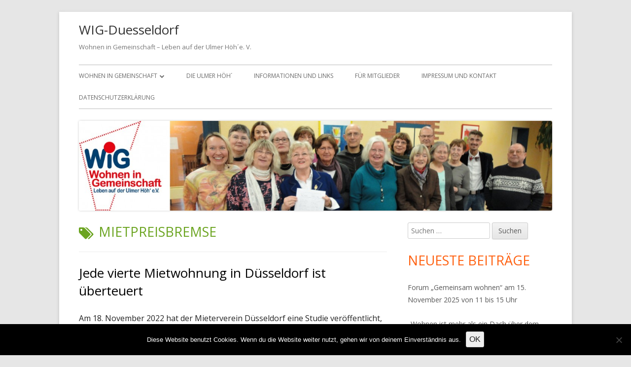

--- FILE ---
content_type: text/html; charset=UTF-8
request_url: https://wig-duesseldorf.de/tag/mietpreisbremse
body_size: 15260
content:
<!doctype html>


<!--[if IE 8]>
<html class="ie ie8 no-js" dir="ltr" lang="de" prefix="og: https://ogp.me/ns#">
<![endif]-->

<!--[if !(IE 8)]><!-->
<html dir="ltr" lang="de" prefix="og: https://ogp.me/ns#" class="no-js">
<!--<![endif]-->
<head>


<meta charset="UTF-8" />
<meta name="viewport" content="width=device-width" />
<link rel="profile" href="https://gmpg.org/xfn/11" />
<link rel="profile" href="https://microformats.org/profile/specs" />
<link rel="profile" href="https://microformats.org/profile/hatom" />


<script>(function(html){html.className = html.className.replace(/\bno-js\b/,'js')})(document.documentElement);</script>
<title>Mietpreisbremse | WIG-Duesseldorf</title>

		<!-- All in One SEO 4.9.2 - aioseo.com -->
	<meta name="robots" content="max-image-preview:large" />
	<link rel="canonical" href="https://wig-duesseldorf.de/tag/mietpreisbremse" />
	<meta name="generator" content="All in One SEO (AIOSEO) 4.9.2" />
		<script type="application/ld+json" class="aioseo-schema">
			{"@context":"https:\/\/schema.org","@graph":[{"@type":"BreadcrumbList","@id":"https:\/\/wig-duesseldorf.de\/tag\/mietpreisbremse#breadcrumblist","itemListElement":[{"@type":"ListItem","@id":"https:\/\/wig-duesseldorf.de#listItem","position":1,"name":"Home","item":"https:\/\/wig-duesseldorf.de","nextItem":{"@type":"ListItem","@id":"https:\/\/wig-duesseldorf.de\/tag\/mietpreisbremse#listItem","name":"Mietpreisbremse"}},{"@type":"ListItem","@id":"https:\/\/wig-duesseldorf.de\/tag\/mietpreisbremse#listItem","position":2,"name":"Mietpreisbremse","previousItem":{"@type":"ListItem","@id":"https:\/\/wig-duesseldorf.de#listItem","name":"Home"}}]},{"@type":"CollectionPage","@id":"https:\/\/wig-duesseldorf.de\/tag\/mietpreisbremse#collectionpage","url":"https:\/\/wig-duesseldorf.de\/tag\/mietpreisbremse","name":"Mietpreisbremse | WIG-Duesseldorf","inLanguage":"de-DE","isPartOf":{"@id":"https:\/\/wig-duesseldorf.de\/#website"},"breadcrumb":{"@id":"https:\/\/wig-duesseldorf.de\/tag\/mietpreisbremse#breadcrumblist"}},{"@type":"Organization","@id":"https:\/\/wig-duesseldorf.de\/#organization","name":"WIG-Duesseldorf","description":"Wohnen in Gemeinschaft - Leben auf der Ulmer H\u00f6h\u00b4e. V.","url":"https:\/\/wig-duesseldorf.de\/"},{"@type":"WebSite","@id":"https:\/\/wig-duesseldorf.de\/#website","url":"https:\/\/wig-duesseldorf.de\/","name":"WIG-Duesseldorf","description":"Wohnen in Gemeinschaft - Leben auf der Ulmer H\u00f6h\u00b4e. V.","inLanguage":"de-DE","publisher":{"@id":"https:\/\/wig-duesseldorf.de\/#organization"}}]}
		</script>
		<!-- All in One SEO -->

<link rel='dns-prefetch' href='//fonts.googleapis.com' />
<link href='https://fonts.gstatic.com' crossorigin rel='preconnect' />
<link rel="alternate" type="application/rss+xml" title="WIG-Duesseldorf &raquo; Feed" href="https://wig-duesseldorf.de/feed" />
<link rel="alternate" type="application/rss+xml" title="WIG-Duesseldorf &raquo; Kommentar-Feed" href="https://wig-duesseldorf.de/comments/feed" />
<link rel="alternate" type="text/calendar" title="WIG-Duesseldorf &raquo; iCal Feed" href="https://wig-duesseldorf.de/events/?ical=1" />
<link rel="alternate" type="application/rss+xml" title="WIG-Duesseldorf &raquo; Schlagwort-Feed zu Mietpreisbremse" href="https://wig-duesseldorf.de/tag/mietpreisbremse/feed" />
		<!-- This site uses the Google Analytics by MonsterInsights plugin v9.11.0 - Using Analytics tracking - https://www.monsterinsights.com/ -->
							<script src="//www.googletagmanager.com/gtag/js?id=G-YN10NCFVDX"  data-cfasync="false" data-wpfc-render="false" type="text/javascript" async></script>
			<script data-cfasync="false" data-wpfc-render="false" type="text/javascript">
				var mi_version = '9.11.0';
				var mi_track_user = true;
				var mi_no_track_reason = '';
								var MonsterInsightsDefaultLocations = {"page_location":"https:\/\/wig-duesseldorf.de\/tag\/mietpreisbremse\/"};
								if ( typeof MonsterInsightsPrivacyGuardFilter === 'function' ) {
					var MonsterInsightsLocations = (typeof MonsterInsightsExcludeQuery === 'object') ? MonsterInsightsPrivacyGuardFilter( MonsterInsightsExcludeQuery ) : MonsterInsightsPrivacyGuardFilter( MonsterInsightsDefaultLocations );
				} else {
					var MonsterInsightsLocations = (typeof MonsterInsightsExcludeQuery === 'object') ? MonsterInsightsExcludeQuery : MonsterInsightsDefaultLocations;
				}

								var disableStrs = [
										'ga-disable-G-YN10NCFVDX',
									];

				/* Function to detect opted out users */
				function __gtagTrackerIsOptedOut() {
					for (var index = 0; index < disableStrs.length; index++) {
						if (document.cookie.indexOf(disableStrs[index] + '=true') > -1) {
							return true;
						}
					}

					return false;
				}

				/* Disable tracking if the opt-out cookie exists. */
				if (__gtagTrackerIsOptedOut()) {
					for (var index = 0; index < disableStrs.length; index++) {
						window[disableStrs[index]] = true;
					}
				}

				/* Opt-out function */
				function __gtagTrackerOptout() {
					for (var index = 0; index < disableStrs.length; index++) {
						document.cookie = disableStrs[index] + '=true; expires=Thu, 31 Dec 2099 23:59:59 UTC; path=/';
						window[disableStrs[index]] = true;
					}
				}

				if ('undefined' === typeof gaOptout) {
					function gaOptout() {
						__gtagTrackerOptout();
					}
				}
								window.dataLayer = window.dataLayer || [];

				window.MonsterInsightsDualTracker = {
					helpers: {},
					trackers: {},
				};
				if (mi_track_user) {
					function __gtagDataLayer() {
						dataLayer.push(arguments);
					}

					function __gtagTracker(type, name, parameters) {
						if (!parameters) {
							parameters = {};
						}

						if (parameters.send_to) {
							__gtagDataLayer.apply(null, arguments);
							return;
						}

						if (type === 'event') {
														parameters.send_to = monsterinsights_frontend.v4_id;
							var hookName = name;
							if (typeof parameters['event_category'] !== 'undefined') {
								hookName = parameters['event_category'] + ':' + name;
							}

							if (typeof MonsterInsightsDualTracker.trackers[hookName] !== 'undefined') {
								MonsterInsightsDualTracker.trackers[hookName](parameters);
							} else {
								__gtagDataLayer('event', name, parameters);
							}
							
						} else {
							__gtagDataLayer.apply(null, arguments);
						}
					}

					__gtagTracker('js', new Date());
					__gtagTracker('set', {
						'developer_id.dZGIzZG': true,
											});
					if ( MonsterInsightsLocations.page_location ) {
						__gtagTracker('set', MonsterInsightsLocations);
					}
										__gtagTracker('config', 'G-YN10NCFVDX', {"forceSSL":"true","anonymize_ip":"true"} );
										window.gtag = __gtagTracker;										(function () {
						/* https://developers.google.com/analytics/devguides/collection/analyticsjs/ */
						/* ga and __gaTracker compatibility shim. */
						var noopfn = function () {
							return null;
						};
						var newtracker = function () {
							return new Tracker();
						};
						var Tracker = function () {
							return null;
						};
						var p = Tracker.prototype;
						p.get = noopfn;
						p.set = noopfn;
						p.send = function () {
							var args = Array.prototype.slice.call(arguments);
							args.unshift('send');
							__gaTracker.apply(null, args);
						};
						var __gaTracker = function () {
							var len = arguments.length;
							if (len === 0) {
								return;
							}
							var f = arguments[len - 1];
							if (typeof f !== 'object' || f === null || typeof f.hitCallback !== 'function') {
								if ('send' === arguments[0]) {
									var hitConverted, hitObject = false, action;
									if ('event' === arguments[1]) {
										if ('undefined' !== typeof arguments[3]) {
											hitObject = {
												'eventAction': arguments[3],
												'eventCategory': arguments[2],
												'eventLabel': arguments[4],
												'value': arguments[5] ? arguments[5] : 1,
											}
										}
									}
									if ('pageview' === arguments[1]) {
										if ('undefined' !== typeof arguments[2]) {
											hitObject = {
												'eventAction': 'page_view',
												'page_path': arguments[2],
											}
										}
									}
									if (typeof arguments[2] === 'object') {
										hitObject = arguments[2];
									}
									if (typeof arguments[5] === 'object') {
										Object.assign(hitObject, arguments[5]);
									}
									if ('undefined' !== typeof arguments[1].hitType) {
										hitObject = arguments[1];
										if ('pageview' === hitObject.hitType) {
											hitObject.eventAction = 'page_view';
										}
									}
									if (hitObject) {
										action = 'timing' === arguments[1].hitType ? 'timing_complete' : hitObject.eventAction;
										hitConverted = mapArgs(hitObject);
										__gtagTracker('event', action, hitConverted);
									}
								}
								return;
							}

							function mapArgs(args) {
								var arg, hit = {};
								var gaMap = {
									'eventCategory': 'event_category',
									'eventAction': 'event_action',
									'eventLabel': 'event_label',
									'eventValue': 'event_value',
									'nonInteraction': 'non_interaction',
									'timingCategory': 'event_category',
									'timingVar': 'name',
									'timingValue': 'value',
									'timingLabel': 'event_label',
									'page': 'page_path',
									'location': 'page_location',
									'title': 'page_title',
									'referrer' : 'page_referrer',
								};
								for (arg in args) {
																		if (!(!args.hasOwnProperty(arg) || !gaMap.hasOwnProperty(arg))) {
										hit[gaMap[arg]] = args[arg];
									} else {
										hit[arg] = args[arg];
									}
								}
								return hit;
							}

							try {
								f.hitCallback();
							} catch (ex) {
							}
						};
						__gaTracker.create = newtracker;
						__gaTracker.getByName = newtracker;
						__gaTracker.getAll = function () {
							return [];
						};
						__gaTracker.remove = noopfn;
						__gaTracker.loaded = true;
						window['__gaTracker'] = __gaTracker;
					})();
									} else {
										console.log("");
					(function () {
						function __gtagTracker() {
							return null;
						}

						window['__gtagTracker'] = __gtagTracker;
						window['gtag'] = __gtagTracker;
					})();
									}
			</script>
							<!-- / Google Analytics by MonsterInsights -->
		<style id='wp-img-auto-sizes-contain-inline-css' type='text/css'>
img:is([sizes=auto i],[sizes^="auto," i]){contain-intrinsic-size:3000px 1500px}
/*# sourceURL=wp-img-auto-sizes-contain-inline-css */
</style>
<style id='wp-emoji-styles-inline-css' type='text/css'>

	img.wp-smiley, img.emoji {
		display: inline !important;
		border: none !important;
		box-shadow: none !important;
		height: 1em !important;
		width: 1em !important;
		margin: 0 0.07em !important;
		vertical-align: -0.1em !important;
		background: none !important;
		padding: 0 !important;
	}
/*# sourceURL=wp-emoji-styles-inline-css */
</style>
<link rel='stylesheet' id='wp-block-library-css' href='https://wig-duesseldorf.de/wp-includes/css/dist/block-library/style.min.css?ver=6.9' type='text/css' media='all' />
<style id='global-styles-inline-css' type='text/css'>
:root{--wp--preset--aspect-ratio--square: 1;--wp--preset--aspect-ratio--4-3: 4/3;--wp--preset--aspect-ratio--3-4: 3/4;--wp--preset--aspect-ratio--3-2: 3/2;--wp--preset--aspect-ratio--2-3: 2/3;--wp--preset--aspect-ratio--16-9: 16/9;--wp--preset--aspect-ratio--9-16: 9/16;--wp--preset--color--black: #000000;--wp--preset--color--cyan-bluish-gray: #abb8c3;--wp--preset--color--white: #ffffff;--wp--preset--color--pale-pink: #f78da7;--wp--preset--color--vivid-red: #cf2e2e;--wp--preset--color--luminous-vivid-orange: #ff6900;--wp--preset--color--luminous-vivid-amber: #fcb900;--wp--preset--color--light-green-cyan: #7bdcb5;--wp--preset--color--vivid-green-cyan: #00d084;--wp--preset--color--pale-cyan-blue: #8ed1fc;--wp--preset--color--vivid-cyan-blue: #0693e3;--wp--preset--color--vivid-purple: #9b51e0;--wp--preset--gradient--vivid-cyan-blue-to-vivid-purple: linear-gradient(135deg,rgb(6,147,227) 0%,rgb(155,81,224) 100%);--wp--preset--gradient--light-green-cyan-to-vivid-green-cyan: linear-gradient(135deg,rgb(122,220,180) 0%,rgb(0,208,130) 100%);--wp--preset--gradient--luminous-vivid-amber-to-luminous-vivid-orange: linear-gradient(135deg,rgb(252,185,0) 0%,rgb(255,105,0) 100%);--wp--preset--gradient--luminous-vivid-orange-to-vivid-red: linear-gradient(135deg,rgb(255,105,0) 0%,rgb(207,46,46) 100%);--wp--preset--gradient--very-light-gray-to-cyan-bluish-gray: linear-gradient(135deg,rgb(238,238,238) 0%,rgb(169,184,195) 100%);--wp--preset--gradient--cool-to-warm-spectrum: linear-gradient(135deg,rgb(74,234,220) 0%,rgb(151,120,209) 20%,rgb(207,42,186) 40%,rgb(238,44,130) 60%,rgb(251,105,98) 80%,rgb(254,248,76) 100%);--wp--preset--gradient--blush-light-purple: linear-gradient(135deg,rgb(255,206,236) 0%,rgb(152,150,240) 100%);--wp--preset--gradient--blush-bordeaux: linear-gradient(135deg,rgb(254,205,165) 0%,rgb(254,45,45) 50%,rgb(107,0,62) 100%);--wp--preset--gradient--luminous-dusk: linear-gradient(135deg,rgb(255,203,112) 0%,rgb(199,81,192) 50%,rgb(65,88,208) 100%);--wp--preset--gradient--pale-ocean: linear-gradient(135deg,rgb(255,245,203) 0%,rgb(182,227,212) 50%,rgb(51,167,181) 100%);--wp--preset--gradient--electric-grass: linear-gradient(135deg,rgb(202,248,128) 0%,rgb(113,206,126) 100%);--wp--preset--gradient--midnight: linear-gradient(135deg,rgb(2,3,129) 0%,rgb(40,116,252) 100%);--wp--preset--font-size--small: 13px;--wp--preset--font-size--medium: 20px;--wp--preset--font-size--large: 36px;--wp--preset--font-size--x-large: 42px;--wp--preset--spacing--20: 0.44rem;--wp--preset--spacing--30: 0.67rem;--wp--preset--spacing--40: 1rem;--wp--preset--spacing--50: 1.5rem;--wp--preset--spacing--60: 2.25rem;--wp--preset--spacing--70: 3.38rem;--wp--preset--spacing--80: 5.06rem;--wp--preset--shadow--natural: 6px 6px 9px rgba(0, 0, 0, 0.2);--wp--preset--shadow--deep: 12px 12px 50px rgba(0, 0, 0, 0.4);--wp--preset--shadow--sharp: 6px 6px 0px rgba(0, 0, 0, 0.2);--wp--preset--shadow--outlined: 6px 6px 0px -3px rgb(255, 255, 255), 6px 6px rgb(0, 0, 0);--wp--preset--shadow--crisp: 6px 6px 0px rgb(0, 0, 0);}:where(.is-layout-flex){gap: 0.5em;}:where(.is-layout-grid){gap: 0.5em;}body .is-layout-flex{display: flex;}.is-layout-flex{flex-wrap: wrap;align-items: center;}.is-layout-flex > :is(*, div){margin: 0;}body .is-layout-grid{display: grid;}.is-layout-grid > :is(*, div){margin: 0;}:where(.wp-block-columns.is-layout-flex){gap: 2em;}:where(.wp-block-columns.is-layout-grid){gap: 2em;}:where(.wp-block-post-template.is-layout-flex){gap: 1.25em;}:where(.wp-block-post-template.is-layout-grid){gap: 1.25em;}.has-black-color{color: var(--wp--preset--color--black) !important;}.has-cyan-bluish-gray-color{color: var(--wp--preset--color--cyan-bluish-gray) !important;}.has-white-color{color: var(--wp--preset--color--white) !important;}.has-pale-pink-color{color: var(--wp--preset--color--pale-pink) !important;}.has-vivid-red-color{color: var(--wp--preset--color--vivid-red) !important;}.has-luminous-vivid-orange-color{color: var(--wp--preset--color--luminous-vivid-orange) !important;}.has-luminous-vivid-amber-color{color: var(--wp--preset--color--luminous-vivid-amber) !important;}.has-light-green-cyan-color{color: var(--wp--preset--color--light-green-cyan) !important;}.has-vivid-green-cyan-color{color: var(--wp--preset--color--vivid-green-cyan) !important;}.has-pale-cyan-blue-color{color: var(--wp--preset--color--pale-cyan-blue) !important;}.has-vivid-cyan-blue-color{color: var(--wp--preset--color--vivid-cyan-blue) !important;}.has-vivid-purple-color{color: var(--wp--preset--color--vivid-purple) !important;}.has-black-background-color{background-color: var(--wp--preset--color--black) !important;}.has-cyan-bluish-gray-background-color{background-color: var(--wp--preset--color--cyan-bluish-gray) !important;}.has-white-background-color{background-color: var(--wp--preset--color--white) !important;}.has-pale-pink-background-color{background-color: var(--wp--preset--color--pale-pink) !important;}.has-vivid-red-background-color{background-color: var(--wp--preset--color--vivid-red) !important;}.has-luminous-vivid-orange-background-color{background-color: var(--wp--preset--color--luminous-vivid-orange) !important;}.has-luminous-vivid-amber-background-color{background-color: var(--wp--preset--color--luminous-vivid-amber) !important;}.has-light-green-cyan-background-color{background-color: var(--wp--preset--color--light-green-cyan) !important;}.has-vivid-green-cyan-background-color{background-color: var(--wp--preset--color--vivid-green-cyan) !important;}.has-pale-cyan-blue-background-color{background-color: var(--wp--preset--color--pale-cyan-blue) !important;}.has-vivid-cyan-blue-background-color{background-color: var(--wp--preset--color--vivid-cyan-blue) !important;}.has-vivid-purple-background-color{background-color: var(--wp--preset--color--vivid-purple) !important;}.has-black-border-color{border-color: var(--wp--preset--color--black) !important;}.has-cyan-bluish-gray-border-color{border-color: var(--wp--preset--color--cyan-bluish-gray) !important;}.has-white-border-color{border-color: var(--wp--preset--color--white) !important;}.has-pale-pink-border-color{border-color: var(--wp--preset--color--pale-pink) !important;}.has-vivid-red-border-color{border-color: var(--wp--preset--color--vivid-red) !important;}.has-luminous-vivid-orange-border-color{border-color: var(--wp--preset--color--luminous-vivid-orange) !important;}.has-luminous-vivid-amber-border-color{border-color: var(--wp--preset--color--luminous-vivid-amber) !important;}.has-light-green-cyan-border-color{border-color: var(--wp--preset--color--light-green-cyan) !important;}.has-vivid-green-cyan-border-color{border-color: var(--wp--preset--color--vivid-green-cyan) !important;}.has-pale-cyan-blue-border-color{border-color: var(--wp--preset--color--pale-cyan-blue) !important;}.has-vivid-cyan-blue-border-color{border-color: var(--wp--preset--color--vivid-cyan-blue) !important;}.has-vivid-purple-border-color{border-color: var(--wp--preset--color--vivid-purple) !important;}.has-vivid-cyan-blue-to-vivid-purple-gradient-background{background: var(--wp--preset--gradient--vivid-cyan-blue-to-vivid-purple) !important;}.has-light-green-cyan-to-vivid-green-cyan-gradient-background{background: var(--wp--preset--gradient--light-green-cyan-to-vivid-green-cyan) !important;}.has-luminous-vivid-amber-to-luminous-vivid-orange-gradient-background{background: var(--wp--preset--gradient--luminous-vivid-amber-to-luminous-vivid-orange) !important;}.has-luminous-vivid-orange-to-vivid-red-gradient-background{background: var(--wp--preset--gradient--luminous-vivid-orange-to-vivid-red) !important;}.has-very-light-gray-to-cyan-bluish-gray-gradient-background{background: var(--wp--preset--gradient--very-light-gray-to-cyan-bluish-gray) !important;}.has-cool-to-warm-spectrum-gradient-background{background: var(--wp--preset--gradient--cool-to-warm-spectrum) !important;}.has-blush-light-purple-gradient-background{background: var(--wp--preset--gradient--blush-light-purple) !important;}.has-blush-bordeaux-gradient-background{background: var(--wp--preset--gradient--blush-bordeaux) !important;}.has-luminous-dusk-gradient-background{background: var(--wp--preset--gradient--luminous-dusk) !important;}.has-pale-ocean-gradient-background{background: var(--wp--preset--gradient--pale-ocean) !important;}.has-electric-grass-gradient-background{background: var(--wp--preset--gradient--electric-grass) !important;}.has-midnight-gradient-background{background: var(--wp--preset--gradient--midnight) !important;}.has-small-font-size{font-size: var(--wp--preset--font-size--small) !important;}.has-medium-font-size{font-size: var(--wp--preset--font-size--medium) !important;}.has-large-font-size{font-size: var(--wp--preset--font-size--large) !important;}.has-x-large-font-size{font-size: var(--wp--preset--font-size--x-large) !important;}
/*# sourceURL=global-styles-inline-css */
</style>

<style id='classic-theme-styles-inline-css' type='text/css'>
/*! This file is auto-generated */
.wp-block-button__link{color:#fff;background-color:#32373c;border-radius:9999px;box-shadow:none;text-decoration:none;padding:calc(.667em + 2px) calc(1.333em + 2px);font-size:1.125em}.wp-block-file__button{background:#32373c;color:#fff;text-decoration:none}
/*# sourceURL=/wp-includes/css/classic-themes.min.css */
</style>
<link rel='stylesheet' id='cookie-notice-front-css' href='https://wig-duesseldorf.de/wp-content/plugins/cookie-notice/css/front.min.css?ver=2.5.11' type='text/css' media='all' />
<link rel='stylesheet' id='tinyframework-fonts-css' href='https://fonts.googleapis.com/css?family=Open+Sans%3A400italic%2C700italic%2C400%2C700&#038;subset=latin%2Clatin-ext' type='text/css' media='all' />
<link rel='stylesheet' id='font-awesome-css' href='https://wig-duesseldorf.de/wp-content/themes/tiny-framework/fonts/font-awesome/css/font-awesome.min.css?ver=4.7.0' type='text/css' media='all' />
<link rel='stylesheet' id='tinyframework-style-css' href='https://wig-duesseldorf.de/wp-content/themes/tiny-framework/style.css?ver=2.3.1' type='text/css' media='all' />
<link rel='stylesheet' id='UserAccessManagerLoginForm-css' href='https://wig-duesseldorf.de/wp-content/plugins/user-access-manager/assets/css/uamLoginForm.css?ver=2.3.8' type='text/css' media='screen' />
<script type="text/javascript" src="https://wig-duesseldorf.de/wp-content/plugins/google-analytics-for-wordpress/assets/js/frontend-gtag.min.js?ver=9.11.0" id="monsterinsights-frontend-script-js" async="async" data-wp-strategy="async"></script>
<script data-cfasync="false" data-wpfc-render="false" type="text/javascript" id='monsterinsights-frontend-script-js-extra'>/* <![CDATA[ */
var monsterinsights_frontend = {"js_events_tracking":"true","download_extensions":"doc,pdf,ppt,zip,xls,docx,pptx,xlsx","inbound_paths":"[]","home_url":"https:\/\/wig-duesseldorf.de","hash_tracking":"false","v4_id":"G-YN10NCFVDX"};/* ]]> */
</script>
<script type="text/javascript" id="cookie-notice-front-js-before">
/* <![CDATA[ */
var cnArgs = {"ajaxUrl":"https:\/\/wig-duesseldorf.de\/wp-admin\/admin-ajax.php","nonce":"0fec4f0868","hideEffect":"fade","position":"bottom","onScroll":false,"onScrollOffset":100,"onClick":false,"cookieName":"cookie_notice_accepted","cookieTime":2592000,"cookieTimeRejected":2592000,"globalCookie":false,"redirection":false,"cache":false,"revokeCookies":false,"revokeCookiesOpt":"automatic"};

//# sourceURL=cookie-notice-front-js-before
/* ]]> */
</script>
<script type="text/javascript" src="https://wig-duesseldorf.de/wp-content/plugins/cookie-notice/js/front.min.js?ver=2.5.11" id="cookie-notice-front-js"></script>
<script type="text/javascript" src="https://wig-duesseldorf.de/wp-includes/js/jquery/jquery.min.js?ver=3.7.1" id="jquery-core-js"></script>
<script type="text/javascript" src="https://wig-duesseldorf.de/wp-includes/js/jquery/jquery-migrate.min.js?ver=3.4.1" id="jquery-migrate-js"></script>
<link rel="https://api.w.org/" href="https://wig-duesseldorf.de/wp-json/" /><link rel="alternate" title="JSON" type="application/json" href="https://wig-duesseldorf.de/wp-json/wp/v2/tags/142" /><link rel="EditURI" type="application/rsd+xml" title="RSD" href="https://wig-duesseldorf.de/xmlrpc.php?rsd" />
<meta name="generator" content="WordPress 6.9" />
<meta name="tec-api-version" content="v1"><meta name="tec-api-origin" content="https://wig-duesseldorf.de"><link rel="alternate" href="https://wig-duesseldorf.de/wp-json/tribe/events/v1/events/?tags=mietpreisbremse" /><style type="text/css">.recentcomments a{display:inline !important;padding:0 !important;margin:0 !important;}</style><link rel="icon" href="https://wig-duesseldorf.de/wp-content/uploads/2015/11/cropped-Logo_WiG_eV_512_512-32x32.jpg" sizes="32x32" />
<link rel="icon" href="https://wig-duesseldorf.de/wp-content/uploads/2015/11/cropped-Logo_WiG_eV_512_512-192x192.jpg" sizes="192x192" />
<link rel="apple-touch-icon" href="https://wig-duesseldorf.de/wp-content/uploads/2015/11/cropped-Logo_WiG_eV_512_512-180x180.jpg" />
<meta name="msapplication-TileImage" content="https://wig-duesseldorf.de/wp-content/uploads/2015/11/cropped-Logo_WiG_eV_512_512-270x270.jpg" />

</head>

<body data-rsssl=1 class="archive tag tag-mietpreisbremse tag-142 wp-theme-tiny-framework cookies-not-set tribe-no-js page-template-tiny-framework hfeed h-feed feed single-author header-image-yes custom-font-enabled list-view" itemscope="" itemtype="https://schema.org/CollectionPage">


<span class="skiplink"><a class="screen-reader-text" href="#content" title="Springe zum Inhalt">Springe zum Inhalt</a></span>


<noscript>
	<div id="no-javascript">
		Die erweiterten Funktionen dieser Webseite erfordern dass du JavaScript im Browser aktivierst. Vielen Dank!	</div>
</noscript>

<div id="page" class="site">

	
	<header id="masthead" class="site-header" itemscope="itemscope" itemtype="https://schema.org/WPHeader">

		
		<div class="site-branding" itemprop="publisher" itemscope="itemscope" itemtype="https://schema.org/Organization">

			
			<div id="site-title-wrapper">

				
						<p id="site-title" itemprop="name" class="p-name site-title"><a href="https://wig-duesseldorf.de/" rel="home" itemprop="url" class="u-url url">WIG-Duesseldorf</a></p>

					
						<p id="site-description" itemprop="description" class="p-summary e-content site-description">Wohnen in Gemeinschaft &#8211; Leben auf der Ulmer Höh´e. V.</p>

					
			</div><!-- #site-title-wrapper -->

		</div><!-- .site-branding -->

		
		<nav id="site-navigation" class="main-navigation" aria-label="Prim&auml;res Men&uuml;" itemscope="itemscope" itemtype="https://schema.org/SiteNavigationElement">

			<h2 class="screen-reader-text">Prim&auml;res Men&uuml;</h2>
			<button class="menu-toggle" aria-controls="primary-menu" aria-expanded="false">Men&uuml;</button>

			
			<div class="search-box-wrapper search-container-mobile">
				<div class="search-box">
					<form itemprop="potentialAction" itemscope itemtype="http://schema.org/SearchAction" role="search" method="get" class="search-form" action="https://wig-duesseldorf.de/">
				<label>
					<span class="screen-reader-text">Suche nach:</span>
					<input type="search" itemprop="query-input" class="search-field" placeholder="Suchen …" value="" name="s" />
				</label>
				<input type="submit" class="search-submit" value="Suchen" />
			<meta itemprop="target" content="https://wig-duesseldorf.de/?s={search} "/></form>				</div>
			</div>

			<!--<button class="go-to-top"><a href="#page"><span class="icon-webfont fa-chevron-circle-up" aria-hidden="true"></span></a></button>-->

			<div class="menu-hauptmenue-container"><ul id="primary-menu" class="nav-menu"><li id="menu-item-18" class="menu-item menu-item-type-post_type menu-item-object-page menu-item-has-children menu-item-18"><a href="https://wig-duesseldorf.de/wohnen-in-gemeinschaft">Wohnen in Gemeinschaft</a>
<ul class="sub-menu">
	<li id="menu-item-178" class="menu-item menu-item-type-post_type menu-item-object-page menu-item-178"><a href="https://wig-duesseldorf.de/mitglied-werden">Mitglied werden</a></li>
	<li id="menu-item-28" class="menu-item menu-item-type-post_type menu-item-object-page menu-item-28"><a href="https://wig-duesseldorf.de/unsere-leitlinien">Die Leitlinien für unser Vereinsleben</a></li>
</ul>
</li>
<li id="menu-item-16" class="menu-item menu-item-type-post_type menu-item-object-page menu-item-16"><a href="https://wig-duesseldorf.de/die-ulmer-hoeh">Die Ulmer Höh´</a></li>
<li id="menu-item-19" class="menu-item menu-item-type-post_type menu-item-object-page menu-item-19"><a href="https://wig-duesseldorf.de/informationen-und-links">Informationen und Links</a></li>
<li id="menu-item-17" class="menu-item menu-item-type-post_type menu-item-object-page menu-item-17"><a href="https://wig-duesseldorf.de/fuer-mitglieder">Für Mitglieder</a></li>
<li id="menu-item-15" class="menu-item menu-item-type-post_type menu-item-object-page menu-item-15"><a href="https://wig-duesseldorf.de/impressum-und-kontakt">Impressum und Kontakt</a></li>
<li id="menu-item-1355" class="menu-item menu-item-type-post_type menu-item-object-page menu-item-privacy-policy menu-item-1355"><a rel="privacy-policy" href="https://wig-duesseldorf.de/datenschutzerklaerung">Datenschutzerklärung</a></li>
</ul></div>
		</nav><!-- #site-navigation -->

		<!-- Custom Header - Start -->

		
		
			
				<img src="https://wig-duesseldorf.de/wp-content/uploads/2015/11/cropped-WIG_Logo_Bild_quer.jpg" class="header-image" width="1260" height="239" alt="WIG-Duesseldorf" />

			
		
		<!-- Custom Header - End -->

		
	</header><!-- .site-header -->

	
	<div id="content" class="site-content">

	<section id="primary" class="content-area">

		
		<main id="main" class="site-main" itemscope="itemscope" itemprop="mainContentOfPage">

			
		
			<header class="page-header">
				<h1 class="page-title" itemprop="headline"><span class="screen-reader-text">Schlagwort: </span>Mietpreisbremse</h1>			</header><!-- .page-header -->

			
	
	<article id="post-2350" class="post-2350 post type-post status-publish format-standard category-politik category-wohnen tag-bezahlbares-wohnen tag-mieterverein tag-mietpreisbremse tag-mietwohnung tag-mietwucher tag-stadt-duesseldorf tag-vergleichsmiete tag-wohnungsmarkt h-entry hentry h-as-article" itemscope="" itemtype="https://schema.org/Article">

		
		
		<header class="entry-header">

			
				
				<h2 class="entry-title" itemprop="headline">

					<a href="https://wig-duesseldorf.de/jede-vierte-mietwohnung-in-duesseldorf-ist-ueberteuert" rel="bookmark" itemprop="url">Jede vierte Mietwohnung in Düsseldorf ist überteuert</a>
					
				</h2>

				
				
				<div class="entry-meta">

					<span class="byline"><span class="author vcard" itemprop="author" itemscope="itemscope" itemtype="https://schema.org/Person"><span class="screen-reader-text">Autor </span><a class="url fn n" href="https://wig-duesseldorf.de/author/rhawp01" rel="author" itemprop="url name">rhawp01</a></span></span><span class="posted-on"><span class="screen-reader-text">Ver&ouml;ffentlicht am </span><a href="https://wig-duesseldorf.de/jede-vierte-mietwohnung-in-duesseldorf-ist-ueberteuert" rel="bookmark"><time class="entry-date published" datetime="2022-11-19T13:01:42+01:00" itemprop="dateModified datePublished">19. November 2022</time><time class="updated" datetime="2022-11-19T20:10:30+01:00">19. November 2022</time></a></span><span class="comments-link"><a href="https://wig-duesseldorf.de/jede-vierte-mietwohnung-in-duesseldorf-ist-ueberteuert#respond">Hinterlasse einen Kommentar<span class="screen-reader-text"> zu Jede vierte Mietwohnung in Düsseldorf ist überteuert</span></a></span>
				</div><!-- .entry-meta -->

			
		</header><!-- .entry-header -->

		
			<div class="entry-content" itemprop="articleBody">

				<p>Am 18. November 2022 hat der Mieterverein Düsseldorf eine Studie veröffentlicht, in der mehr als 20.000 Online-Wohnungsinserate ausgewertet wurden. Dabei kam heraus, dass in Düsseldorf die ortsübliche Vergleichsmiete bei 13,5 % der online inserierten Wohnungen um mehr als 20 Prozent überschritten wurde. <a href="https://wig-duesseldorf.de/wp-content/uploads/2021/11/20210912_132202513_iOS-scaled-e1637050286308.jpg"><img decoding="async" class="size-medium wp-image-2120 alignleft" src="https://wig-duesseldorf.de/wp-content/uploads/2021/11/20210912_132202513_iOS-300x132.jpg" alt="Stadtbild Düsseldorf 2021" width="300" height="132" /></a>Liegen die entsprechenden Angebote um mehr als 50 % über der ortsüblichen Vergleichsmiete, spricht man von Mietwucher. Dies war bei 2,6 Prozent der ausgewerteten Angebote der Fall.</p>
<p>Die Studie „Die Mietpreisbremse am Düsseldorfer Wohnungsmarkt“ kann auf der <a href="https://www.mieterverein-duesseldorf.de/aktuelles/detail/jede-vierte-mietwohnung-in-duesseldorf-ist-ueberteuert-zum-teil-werden-wuchermieten-genommen">Website des Mietervereins Düsseldorf e. V.</a> heruntergeladen werden.</p>
<p>Interessanterweise hat die Stadt Düsseldorf im Vorfeld der Veröffentlichung eine <a href="https://www.duesseldorf.de/medienportal/pressedienst-einzelansicht/pld/bezahlbares-wohnen-in-duesseldorf.html">ausführliche Pressemitteilung</a> herausgegeben, in der dargelegt wird, was bereits getan wird, um die Düsseldorfer mit bezahlbarem Wohnraum zu versorgen. Inzwischen hat auch die Rheinische Post über die <a href="https://rp-online.de/nrw/staedte/duesseldorf/duesseldorf-jede-vierte-mietwohnung-zu-teuer_aid-80152821">Verstöße gegen die Mietpreisbremse</a> berichtet.</p>

			</div><!-- .entry-content -->

		
		<footer class="entry-meta">

			<span class="posted-on"><span class="screen-reader-text">Ver&ouml;ffentlicht am </span><a href="https://wig-duesseldorf.de/jede-vierte-mietwohnung-in-duesseldorf-ist-ueberteuert" rel="bookmark"><time class="entry-date published" datetime="2022-11-19T13:01:42+01:00" itemprop="datePublished">19. November 2022</time><time class="updated" datetime="2022-11-19T20:10:30+01:00">19. November 2022</time></a></span><span class="cat-links" itemprop="articleSection"><span class="screen-reader-text">Kategorien </span><a href="https://wig-duesseldorf.de/category/politik" rel="category tag">Politik</a>, <a href="https://wig-duesseldorf.de/category/wohnen" rel="category tag">Wohnen</a></span><span class="tags-links" itemprop="keywords"><span class="screen-reader-text">Schlagwörter </span><a href="https://wig-duesseldorf.de/tag/bezahlbares-wohnen" rel="tag">bezahlbares Wohnen</a>, <a href="https://wig-duesseldorf.de/tag/mieterverein" rel="tag">Mieterverein</a>, <a href="https://wig-duesseldorf.de/tag/mietpreisbremse" rel="tag">Mietpreisbremse</a>, <a href="https://wig-duesseldorf.de/tag/mietwohnung" rel="tag">Mietwohnung</a>, <a href="https://wig-duesseldorf.de/tag/mietwucher" rel="tag">Mietwucher</a>, <a href="https://wig-duesseldorf.de/tag/stadt-duesseldorf" rel="tag">Stadt Düsseldorf</a>, <a href="https://wig-duesseldorf.de/tag/vergleichsmiete" rel="tag">Vergleichsmiete</a>, <a href="https://wig-duesseldorf.de/tag/wohnungsmarkt" rel="tag">Wohnungsmarkt</a></span><span class="comments-link"><a href="https://wig-duesseldorf.de/jede-vierte-mietwohnung-in-duesseldorf-ist-ueberteuert#respond">Hinterlasse einen Kommentar<span class="screen-reader-text"> zu Jede vierte Mietwohnung in Düsseldorf ist überteuert</span></a></span>
			
		</footer><!-- .entry-meta -->

		
	</article><!-- #post-2350 -->

	
			
		
			
		</main><!-- .site-main -->

		
	</section><!-- #primary -->


	
		
		
		<aside id="secondary" class="sidebar widget-area" aria-labelledby="sidebar-header" itemscope="itemscope" itemtype="https://schema.org/WPSideBar">

		<h2 class="screen-reader-text" id="sidebar-header">Haupt-Seitenleiste</h2>

			
			<section id="search-2" class="widget widget_search"><form itemprop="potentialAction" itemscope itemtype="http://schema.org/SearchAction" role="search" method="get" class="search-form" action="https://wig-duesseldorf.de/">
				<label>
					<span class="screen-reader-text">Suche nach:</span>
					<input type="search" itemprop="query-input" class="search-field" placeholder="Suchen …" value="" name="s" />
				</label>
				<input type="submit" class="search-submit" value="Suchen" />
			<meta itemprop="target" content="https://wig-duesseldorf.de/?s={search} "/></form></section>
		<section id="recent-posts-2" class="widget widget_recent_entries">
		<h3 class="widget-title">Neueste Beiträge</h3>
		<ul>
											<li>
					<a href="https://wig-duesseldorf.de/forum-gemeinsam-wohnen-am-15-november-2025-von-11-bis-15-uhr">Forum „Gemeinsam wohnen“ am 15. November 2025 von 11 bis 15 Uhr</a>
									</li>
											<li>
					<a href="https://wig-duesseldorf.de/wohnen-ist-mehr-als-ein-dach-ueber-dem-kopf-das-neue-programm-der-wohnschule-duesseldorf">&#8222;Wohnen ist mehr als ein Dach über dem Kopf&#8220; &#8211; Das neue Programm der Wohnschule Düsseldorf</a>
									</li>
											<li>
					<a href="https://wig-duesseldorf.de/gemeinsam-wohnen-forum-fuer-interessierte-initiativen-baugemeinschaften-und-wohngruppen">&#8222;Gemeinsam wohnen&#8220; &#8211; Forum für Interessierte, Initiativen, Baugemeinschaften und Wohngruppen</a>
									</li>
											<li>
					<a href="https://wig-duesseldorf.de/forum-gemeinsam-wohnen-am-10-november-2024-von-11-bis-15-uhr">Forum &#8222;Gemeinsam wohnen&#8220; am 10. November 2024 von 11 bis 15 Uhr</a>
									</li>
					</ul>

		</section><section id="recent-comments-2" class="widget widget_recent_comments"><h3 class="widget-title">Neueste Kommentare</h3><ul id="recentcomments"><li class="recentcomments"><span class="comment-author-link"><a href="https://www.hausmeister-grahl.de" class="comment-author-name u-url url" rel="ugc external nofollow">Holger Grahl</a></span> bei <a href="https://wig-duesseldorf.de/was-ist-eigentlich-gefoerderter-wohnungsbau#comment-7558">Was ist eigentlich geförderter Wohnungsbau?</a></li><li class="recentcomments"><span class="comment-author-link"><a href="https://spitze-bildung.de" class="comment-author-name u-url url" rel="ugc external nofollow">Maximilian</a></span> bei <a href="https://wig-duesseldorf.de/was-ist-eigentlich-gefoerderter-wohnungsbau#comment-7531">Was ist eigentlich geförderter Wohnungsbau?</a></li></ul></section><section id="archives-2" class="widget widget_archive"><h3 class="widget-title">Archiv</h3>		<label class="screen-reader-text" for="archives-dropdown-2">Archiv</label>
		<select id="archives-dropdown-2" name="archive-dropdown">
			
			<option value="">Monat auswählen</option>
				<option value='https://wig-duesseldorf.de/2025/11'> November 2025 &nbsp;(1)</option>
	<option value='https://wig-duesseldorf.de/2025/01'> Januar 2025 &nbsp;(1)</option>
	<option value='https://wig-duesseldorf.de/2024/11'> November 2024 &nbsp;(1)</option>
	<option value='https://wig-duesseldorf.de/2024/10'> Oktober 2024 &nbsp;(1)</option>
	<option value='https://wig-duesseldorf.de/2024/06'> Juni 2024 &nbsp;(1)</option>
	<option value='https://wig-duesseldorf.de/2023/10'> Oktober 2023 &nbsp;(1)</option>
	<option value='https://wig-duesseldorf.de/2023/01'> Januar 2023 &nbsp;(1)</option>
	<option value='https://wig-duesseldorf.de/2022/11'> November 2022 &nbsp;(2)</option>
	<option value='https://wig-duesseldorf.de/2022/09'> September 2022 &nbsp;(1)</option>
	<option value='https://wig-duesseldorf.de/2022/08'> August 2022 &nbsp;(1)</option>
	<option value='https://wig-duesseldorf.de/2022/03'> März 2022 &nbsp;(1)</option>
	<option value='https://wig-duesseldorf.de/2021/12'> Dezember 2021 &nbsp;(2)</option>
	<option value='https://wig-duesseldorf.de/2021/11'> November 2021 &nbsp;(1)</option>
	<option value='https://wig-duesseldorf.de/2021/10'> Oktober 2021 &nbsp;(2)</option>
	<option value='https://wig-duesseldorf.de/2020/06'> Juni 2020 &nbsp;(1)</option>
	<option value='https://wig-duesseldorf.de/2020/04'> April 2020 &nbsp;(2)</option>
	<option value='https://wig-duesseldorf.de/2020/02'> Februar 2020 &nbsp;(1)</option>
	<option value='https://wig-duesseldorf.de/2020/01'> Januar 2020 &nbsp;(1)</option>
	<option value='https://wig-duesseldorf.de/2019/11'> November 2019 &nbsp;(1)</option>
	<option value='https://wig-duesseldorf.de/2019/10'> Oktober 2019 &nbsp;(2)</option>
	<option value='https://wig-duesseldorf.de/2019/09'> September 2019 &nbsp;(1)</option>
	<option value='https://wig-duesseldorf.de/2019/07'> Juli 2019 &nbsp;(3)</option>
	<option value='https://wig-duesseldorf.de/2019/06'> Juni 2019 &nbsp;(2)</option>
	<option value='https://wig-duesseldorf.de/2019/03'> März 2019 &nbsp;(2)</option>
	<option value='https://wig-duesseldorf.de/2018/11'> November 2018 &nbsp;(2)</option>
	<option value='https://wig-duesseldorf.de/2018/09'> September 2018 &nbsp;(1)</option>
	<option value='https://wig-duesseldorf.de/2018/08'> August 2018 &nbsp;(1)</option>
	<option value='https://wig-duesseldorf.de/2018/03'> März 2018 &nbsp;(1)</option>
	<option value='https://wig-duesseldorf.de/2018/02'> Februar 2018 &nbsp;(1)</option>
	<option value='https://wig-duesseldorf.de/2017/12'> Dezember 2017 &nbsp;(1)</option>
	<option value='https://wig-duesseldorf.de/2017/11'> November 2017 &nbsp;(2)</option>
	<option value='https://wig-duesseldorf.de/2017/09'> September 2017 &nbsp;(2)</option>
	<option value='https://wig-duesseldorf.de/2017/08'> August 2017 &nbsp;(3)</option>
	<option value='https://wig-duesseldorf.de/2017/07'> Juli 2017 &nbsp;(5)</option>
	<option value='https://wig-duesseldorf.de/2017/06'> Juni 2017 &nbsp;(3)</option>
	<option value='https://wig-duesseldorf.de/2017/05'> Mai 2017 &nbsp;(2)</option>
	<option value='https://wig-duesseldorf.de/2017/04'> April 2017 &nbsp;(3)</option>
	<option value='https://wig-duesseldorf.de/2017/03'> März 2017 &nbsp;(1)</option>
	<option value='https://wig-duesseldorf.de/2017/02'> Februar 2017 &nbsp;(1)</option>
	<option value='https://wig-duesseldorf.de/2017/01'> Januar 2017 &nbsp;(1)</option>
	<option value='https://wig-duesseldorf.de/2016/12'> Dezember 2016 &nbsp;(2)</option>
	<option value='https://wig-duesseldorf.de/2016/11'> November 2016 &nbsp;(2)</option>
	<option value='https://wig-duesseldorf.de/2016/10'> Oktober 2016 &nbsp;(3)</option>
	<option value='https://wig-duesseldorf.de/2016/09'> September 2016 &nbsp;(1)</option>
	<option value='https://wig-duesseldorf.de/2016/08'> August 2016 &nbsp;(2)</option>
	<option value='https://wig-duesseldorf.de/2016/07'> Juli 2016 &nbsp;(1)</option>
	<option value='https://wig-duesseldorf.de/2016/06'> Juni 2016 &nbsp;(1)</option>
	<option value='https://wig-duesseldorf.de/2016/04'> April 2016 &nbsp;(2)</option>
	<option value='https://wig-duesseldorf.de/2016/03'> März 2016 &nbsp;(1)</option>
	<option value='https://wig-duesseldorf.de/2016/02'> Februar 2016 &nbsp;(1)</option>
	<option value='https://wig-duesseldorf.de/2016/01'> Januar 2016 &nbsp;(1)</option>
	<option value='https://wig-duesseldorf.de/2015/12'> Dezember 2015 &nbsp;(1)</option>
	<option value='https://wig-duesseldorf.de/2015/11'> November 2015 &nbsp;(3)</option>
	<option value='https://wig-duesseldorf.de/2015/10'> Oktober 2015 &nbsp;(1)</option>
	<option value='https://wig-duesseldorf.de/2015/09'> September 2015 &nbsp;(1)</option>

		</select>

			<script type="text/javascript">
/* <![CDATA[ */

( ( dropdownId ) => {
	const dropdown = document.getElementById( dropdownId );
	function onSelectChange() {
		setTimeout( () => {
			if ( 'escape' === dropdown.dataset.lastkey ) {
				return;
			}
			if ( dropdown.value ) {
				document.location.href = dropdown.value;
			}
		}, 250 );
	}
	function onKeyUp( event ) {
		if ( 'Escape' === event.key ) {
			dropdown.dataset.lastkey = 'escape';
		} else {
			delete dropdown.dataset.lastkey;
		}
	}
	function onClick() {
		delete dropdown.dataset.lastkey;
	}
	dropdown.addEventListener( 'keyup', onKeyUp );
	dropdown.addEventListener( 'click', onClick );
	dropdown.addEventListener( 'change', onSelectChange );
})( "archives-dropdown-2" );

//# sourceURL=WP_Widget_Archives%3A%3Awidget
/* ]]> */
</script>
</section><section id="categories-2" class="widget widget_categories"><h3 class="widget-title">Kategorien</h3>
			<ul>
					<li class="cat-item cat-item-8"><a href="https://wig-duesseldorf.de/category/derendorf">Derendorf</a> (11)
</li>
	<li class="cat-item cat-item-5"><a href="https://wig-duesseldorf.de/category/im-verein">Im Verein</a> (37)
</li>
	<li class="cat-item cat-item-9"><a href="https://wig-duesseldorf.de/category/kultur">Kultur</a> (12)
</li>
	<li class="cat-item cat-item-7"><a href="https://wig-duesseldorf.de/category/leben-im-alter">Leben im Alter</a> (14)
</li>
	<li class="cat-item cat-item-54"><a href="https://wig-duesseldorf.de/category/politik">Politik</a> (15)
</li>
	<li class="cat-item cat-item-96"><a href="https://wig-duesseldorf.de/category/sport">Sport</a> (2)
</li>
	<li class="cat-item cat-item-3"><a href="https://wig-duesseldorf.de/category/termine">Termine</a> (31)
</li>
	<li class="cat-item cat-item-6"><a href="https://wig-duesseldorf.de/category/ulmer-hoeh">Ulmer Höh´</a> (10)
</li>
	<li class="cat-item cat-item-1"><a href="https://wig-duesseldorf.de/category/uncategorized">Uncategorized</a> (1)
</li>
	<li class="cat-item cat-item-125"><a href="https://wig-duesseldorf.de/category/unterwegs">Unterwegs</a> (3)
</li>
	<li class="cat-item cat-item-4"><a href="https://wig-duesseldorf.de/category/wohnen">Wohnen</a> (36)
</li>
			</ul>

			</section><section id="meta-2" class="widget widget_meta"><h3 class="widget-title">Meta</h3>
		<ul>
						<li><a href="https://wig-duesseldorf.de/wp-login.php">Anmelden</a></li>
			<li><a href="https://wig-duesseldorf.de/feed">Feed der Einträge</a></li>
			<li><a href="https://wig-duesseldorf.de/comments/feed">Kommentar-Feed</a></li>

			<li><a href="https://de.wordpress.org/">WordPress.org</a></li>
		</ul>

		</section>
			
		</aside><!-- #secondary -->

		
		</div><!-- #content .site-content -->

	
	
	<footer id="colophon" class="site-footer" aria-labelledby="footer-header" itemscope="itemscope" itemtype="https://schema.org/WPFooter">

		
		<h2 class="screen-reader-text" id="footer-header">Footer Inhalt</h2>

		<div id="footer-widgets" class="widget-area three" itemscope="itemscope" itemtype="https://schema.org/WPSideBar">

			
				
				
				
			
		</div><!-- #footer-widgets -->

		<div class="site-info">

			
			
			Verwendet <a href="http://mtomas.com/1/tiny-forge-free-mobile-first-wordpress-theme" rel="nofollow">Tiny Framework</a> <span class="meta-separator" aria-hidden="true">&bull;</span>
			
			<span id="site-admin-link"> <a href="https://wig-duesseldorf.de/wp-login.php">Anmelden</a></span>

		</div><!-- .site-info -->

		<div class="site-info-2">

			
			

		</div><!-- .site-info-2 -->

		
	</footer><!-- .site-footer -->

	
</div><!-- #page .site -->

<script type="speculationrules">
{"prefetch":[{"source":"document","where":{"and":[{"href_matches":"/*"},{"not":{"href_matches":["/wp-*.php","/wp-admin/*","/wp-content/uploads/*","/wp-content/*","/wp-content/plugins/*","/wp-content/themes/tiny-framework/*","/*\\?(.+)"]}},{"not":{"selector_matches":"a[rel~=\"nofollow\"]"}},{"not":{"selector_matches":".no-prefetch, .no-prefetch a"}}]},"eagerness":"conservative"}]}
</script>
		<script>
		( function ( body ) {
			'use strict';
			body.className = body.className.replace( /\btribe-no-js\b/, 'tribe-js' );
		} )( document.body );
		</script>
		<script> /* <![CDATA[ */var tribe_l10n_datatables = {"aria":{"sort_ascending":": activate to sort column ascending","sort_descending":": activate to sort column descending"},"length_menu":"Show _MENU_ entries","empty_table":"No data available in table","info":"Showing _START_ to _END_ of _TOTAL_ entries","info_empty":"Showing 0 to 0 of 0 entries","info_filtered":"(filtered from _MAX_ total entries)","zero_records":"No matching records found","search":"Search:","all_selected_text":"All items on this page were selected. ","select_all_link":"Select all pages","clear_selection":"Clear Selection.","pagination":{"all":"All","next":"Next","previous":"Previous"},"select":{"rows":{"0":"","_":": Selected %d rows","1":": Selected 1 row"}},"datepicker":{"dayNames":["Sonntag","Montag","Dienstag","Mittwoch","Donnerstag","Freitag","Samstag"],"dayNamesShort":["So.","Mo.","Di.","Mi.","Do.","Fr.","Sa."],"dayNamesMin":["S","M","D","M","D","F","S"],"monthNames":["Januar","Februar","M\u00e4rz","April","Mai","Juni","Juli","August","September","Oktober","November","Dezember"],"monthNamesShort":["Januar","Februar","M\u00e4rz","April","Mai","Juni","Juli","August","September","Oktober","November","Dezember"],"monthNamesMin":["Jan.","Feb.","M\u00e4rz","Apr.","Mai","Juni","Juli","Aug.","Sep.","Okt.","Nov.","Dez."],"nextText":"Next","prevText":"Prev","currentText":"Today","closeText":"Done","today":"Today","clear":"Clear"}};/* ]]> */ </script><script type="text/javascript" src="https://wig-duesseldorf.de/wp-content/plugins/the-events-calendar/common/build/js/user-agent.js?ver=da75d0bdea6dde3898df" id="tec-user-agent-js"></script>
<script type="module"  src="https://wig-duesseldorf.de/wp-content/plugins/all-in-one-seo-pack/dist/Lite/assets/table-of-contents.95d0dfce.js?ver=4.9.2" id="aioseo/js/src/vue/standalone/blocks/table-of-contents/frontend.js-js"></script>
<script type="text/javascript" src="https://wig-duesseldorf.de/wp-content/themes/tiny-framework/js/navigation.js?ver=2.3.1" id="tinyframework-navigation-js"></script>
<script type="text/javascript" id="tinyframework-additional-scripts-js-extra">
/* <![CDATA[ */
var tinyframeworkAdditionalScripts = {"newWindow":"In neuem Fenster \u00f6ffnen"};
//# sourceURL=tinyframework-additional-scripts-js-extra
/* ]]> */
</script>
<script type="text/javascript" src="https://wig-duesseldorf.de/wp-content/themes/tiny-framework/js/functions.js?ver=2.3.1" id="tinyframework-additional-scripts-js"></script>
<script type="text/javascript" src="https://wig-duesseldorf.de/wp-content/themes/tiny-framework/js/skip-link-focus-fix.js?ver=2.3.1" id="tinyframework-skip-link-focus-fix-js"></script>
<script id="wp-emoji-settings" type="application/json">
{"baseUrl":"https://s.w.org/images/core/emoji/17.0.2/72x72/","ext":".png","svgUrl":"https://s.w.org/images/core/emoji/17.0.2/svg/","svgExt":".svg","source":{"concatemoji":"https://wig-duesseldorf.de/wp-includes/js/wp-emoji-release.min.js?ver=6.9"}}
</script>
<script type="module">
/* <![CDATA[ */
/*! This file is auto-generated */
const a=JSON.parse(document.getElementById("wp-emoji-settings").textContent),o=(window._wpemojiSettings=a,"wpEmojiSettingsSupports"),s=["flag","emoji"];function i(e){try{var t={supportTests:e,timestamp:(new Date).valueOf()};sessionStorage.setItem(o,JSON.stringify(t))}catch(e){}}function c(e,t,n){e.clearRect(0,0,e.canvas.width,e.canvas.height),e.fillText(t,0,0);t=new Uint32Array(e.getImageData(0,0,e.canvas.width,e.canvas.height).data);e.clearRect(0,0,e.canvas.width,e.canvas.height),e.fillText(n,0,0);const a=new Uint32Array(e.getImageData(0,0,e.canvas.width,e.canvas.height).data);return t.every((e,t)=>e===a[t])}function p(e,t){e.clearRect(0,0,e.canvas.width,e.canvas.height),e.fillText(t,0,0);var n=e.getImageData(16,16,1,1);for(let e=0;e<n.data.length;e++)if(0!==n.data[e])return!1;return!0}function u(e,t,n,a){switch(t){case"flag":return n(e,"\ud83c\udff3\ufe0f\u200d\u26a7\ufe0f","\ud83c\udff3\ufe0f\u200b\u26a7\ufe0f")?!1:!n(e,"\ud83c\udde8\ud83c\uddf6","\ud83c\udde8\u200b\ud83c\uddf6")&&!n(e,"\ud83c\udff4\udb40\udc67\udb40\udc62\udb40\udc65\udb40\udc6e\udb40\udc67\udb40\udc7f","\ud83c\udff4\u200b\udb40\udc67\u200b\udb40\udc62\u200b\udb40\udc65\u200b\udb40\udc6e\u200b\udb40\udc67\u200b\udb40\udc7f");case"emoji":return!a(e,"\ud83e\u1fac8")}return!1}function f(e,t,n,a){let r;const o=(r="undefined"!=typeof WorkerGlobalScope&&self instanceof WorkerGlobalScope?new OffscreenCanvas(300,150):document.createElement("canvas")).getContext("2d",{willReadFrequently:!0}),s=(o.textBaseline="top",o.font="600 32px Arial",{});return e.forEach(e=>{s[e]=t(o,e,n,a)}),s}function r(e){var t=document.createElement("script");t.src=e,t.defer=!0,document.head.appendChild(t)}a.supports={everything:!0,everythingExceptFlag:!0},new Promise(t=>{let n=function(){try{var e=JSON.parse(sessionStorage.getItem(o));if("object"==typeof e&&"number"==typeof e.timestamp&&(new Date).valueOf()<e.timestamp+604800&&"object"==typeof e.supportTests)return e.supportTests}catch(e){}return null}();if(!n){if("undefined"!=typeof Worker&&"undefined"!=typeof OffscreenCanvas&&"undefined"!=typeof URL&&URL.createObjectURL&&"undefined"!=typeof Blob)try{var e="postMessage("+f.toString()+"("+[JSON.stringify(s),u.toString(),c.toString(),p.toString()].join(",")+"));",a=new Blob([e],{type:"text/javascript"});const r=new Worker(URL.createObjectURL(a),{name:"wpTestEmojiSupports"});return void(r.onmessage=e=>{i(n=e.data),r.terminate(),t(n)})}catch(e){}i(n=f(s,u,c,p))}t(n)}).then(e=>{for(const n in e)a.supports[n]=e[n],a.supports.everything=a.supports.everything&&a.supports[n],"flag"!==n&&(a.supports.everythingExceptFlag=a.supports.everythingExceptFlag&&a.supports[n]);var t;a.supports.everythingExceptFlag=a.supports.everythingExceptFlag&&!a.supports.flag,a.supports.everything||((t=a.source||{}).concatemoji?r(t.concatemoji):t.wpemoji&&t.twemoji&&(r(t.twemoji),r(t.wpemoji)))});
//# sourceURL=https://wig-duesseldorf.de/wp-includes/js/wp-emoji-loader.min.js
/* ]]> */
</script>

		<!-- Cookie Notice plugin v2.5.11 by Hu-manity.co https://hu-manity.co/ -->
		<div id="cookie-notice" role="dialog" class="cookie-notice-hidden cookie-revoke-hidden cn-position-bottom" aria-label="Cookie Notice" style="background-color: rgba(0,0,0,1);"><div class="cookie-notice-container" style="color: #fff"><span id="cn-notice-text" class="cn-text-container">Diese Website benutzt Cookies. Wenn du die Website weiter nutzt, gehen wir von deinem Einverständnis aus.</span><span id="cn-notice-buttons" class="cn-buttons-container"><button id="cn-accept-cookie" data-cookie-set="accept" class="cn-set-cookie cn-button cn-button-custom button" aria-label="OK">OK</button></span><button type="button" id="cn-close-notice" data-cookie-set="accept" class="cn-close-icon" aria-label="Nein"></button></div>
			
		</div>
		<!-- / Cookie Notice plugin -->
<!-- Happy coding! "Ut In Omnibus Glorificetur Deus" ~Saint Benedict -->
</body>
</html>
